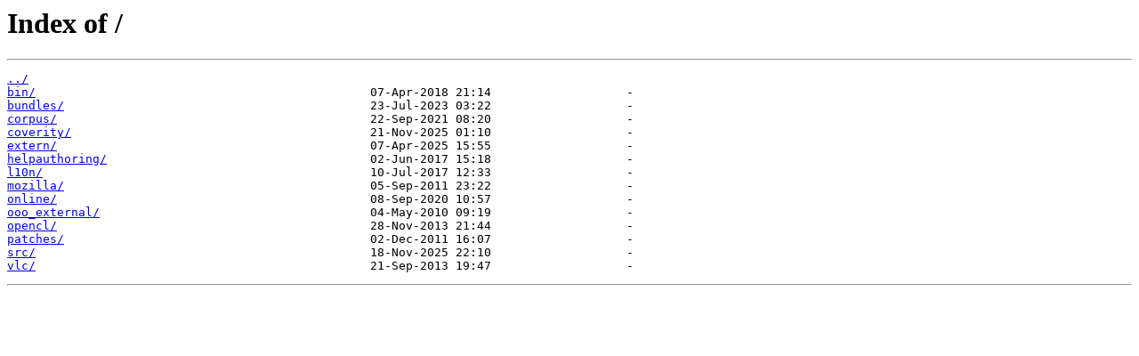

--- FILE ---
content_type: text/html
request_url: https://dev-www.libreoffice.org/
body_size: 325
content:
<html>
<head><title>Index of /</title></head>
<body>
<h1>Index of /</h1><hr><pre><a href="../">../</a>
<a href="bin/">bin/</a>                                               07-Apr-2018 21:14                   -
<a href="bundles/">bundles/</a>                                           23-Jul-2023 03:22                   -
<a href="corpus/">corpus/</a>                                            22-Sep-2021 08:20                   -
<a href="coverity/">coverity/</a>                                          21-Nov-2025 01:10                   -
<a href="extern/">extern/</a>                                            07-Apr-2025 15:55                   -
<a href="helpauthoring/">helpauthoring/</a>                                     02-Jun-2017 15:18                   -
<a href="l10n/">l10n/</a>                                              10-Jul-2017 12:33                   -
<a href="mozilla/">mozilla/</a>                                           05-Sep-2011 23:22                   -
<a href="online/">online/</a>                                            08-Sep-2020 10:57                   -
<a href="ooo_external/">ooo_external/</a>                                      04-May-2010 09:19                   -
<a href="opencl/">opencl/</a>                                            28-Nov-2013 21:44                   -
<a href="patches/">patches/</a>                                           02-Dec-2011 16:07                   -
<a href="src/">src/</a>                                               18-Nov-2025 22:10                   -
<a href="vlc/">vlc/</a>                                               21-Sep-2013 19:47                   -
</pre><hr></body>
</html>
